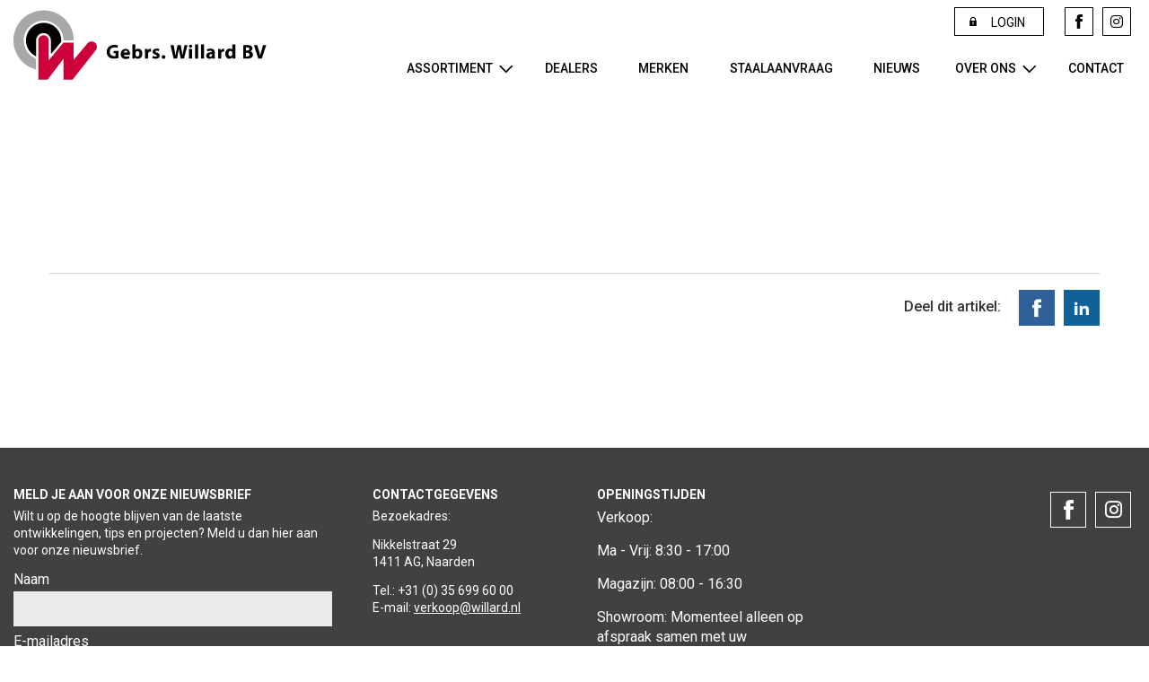

--- FILE ---
content_type: text/html; charset=UTF-8
request_url: https://willard.nl/dealerlogin/
body_size: 7440
content:
<!doctype html>
<html lang="nl-NL" class="no-js">
	<head>
		<meta charset="UTF-8">
		<title> &raquo; Dealerlogin — Welkom Willard</title>
		<meta name="description" content="">
		<meta name="viewport" content="width=device-width, initial-scale=1, minimum-scale=1, minimal-ui">

		<meta name="apple-mobile-web-app-title" content="Willard">
		<meta name="SKYPE_TOOLBAR" content="SKYPE_TOOLBAR_PARSER_COMPATIBLE">

		<meta name="msapplication-TileImage" content="https://willard.nl/html/apple-touch-icon-precomposed.png">
		<meta name="msapplication-TileColor" content="#ffffff">

		<!--- Twitter Card with Large Image -->
		<meta name="twitter:card" content="summary_large_image">
		<meta name="twitter:site" content="@">
		<meta name="twitter:title" content=" &raquo; Dealerlogin — Willard">
		<meta name="twitter:description" content="">
		<meta name="twitter:image" content="https://willard.nl/assets/images/twitter.png">

		<!--- Facebook -->
		<meta property="og:site_name" content="Willard">
		<meta property="og:type" content="website">
		<meta property="og:url" content="https://willard.nl/dealerlogin/">
		<meta property="og:title" content=" &raquo; Dealerlogin — Welkom Willard">
		<meta property="og:description" content="">
				<meta property="og:image" content="https://willard.nl/html/assets/images/facebook.png">

		<link href="/html/apple-touch-icon-precomposed.png" rel="image_src">
		<link href="/html/apple-touch-icon-precomposed.png" rel="apple-touch-icon-precomposed">
		<link rel="pingback" href="https://willard.nl/xmlrpc.php">

		<link rel="icon" id="favicon" type="image/png" href="https://willard.nl/html/assets/images/favicon.png" />
		<link href="https://willard.nl/html/css/main.css" rel="stylesheet">

		<link rel="stylesheet" href="https://cdnjs.cloudflare.com/ajax/libs/font-awesome/6.2.1/css/all.min.css" integrity="sha512-MV7K8+y+gLIBoVD59lQIYicR65iaqukzvf/nwasF0nqhPay5w/9lJmVM2hMDcnK1OnMGCdVK+iQrJ7lzPJQd1w==" crossorigin="anonymous" referrerpolicy="no-referrer" />
		<script>document.documentElement.className="js"</script>
		<meta name='robots' content='max-image-preview:large' />
	<style>img:is([sizes="auto" i], [sizes^="auto," i]) { contain-intrinsic-size: 3000px 1500px }</style>
	<script type="text/javascript">
/* <![CDATA[ */
window._wpemojiSettings = {"baseUrl":"https:\/\/s.w.org\/images\/core\/emoji\/16.0.1\/72x72\/","ext":".png","svgUrl":"https:\/\/s.w.org\/images\/core\/emoji\/16.0.1\/svg\/","svgExt":".svg","source":{"concatemoji":"https:\/\/willard.nl\/wp-includes\/js\/wp-emoji-release.min.js?ver=6.8.3"}};
/*! This file is auto-generated */
!function(s,n){var o,i,e;function c(e){try{var t={supportTests:e,timestamp:(new Date).valueOf()};sessionStorage.setItem(o,JSON.stringify(t))}catch(e){}}function p(e,t,n){e.clearRect(0,0,e.canvas.width,e.canvas.height),e.fillText(t,0,0);var t=new Uint32Array(e.getImageData(0,0,e.canvas.width,e.canvas.height).data),a=(e.clearRect(0,0,e.canvas.width,e.canvas.height),e.fillText(n,0,0),new Uint32Array(e.getImageData(0,0,e.canvas.width,e.canvas.height).data));return t.every(function(e,t){return e===a[t]})}function u(e,t){e.clearRect(0,0,e.canvas.width,e.canvas.height),e.fillText(t,0,0);for(var n=e.getImageData(16,16,1,1),a=0;a<n.data.length;a++)if(0!==n.data[a])return!1;return!0}function f(e,t,n,a){switch(t){case"flag":return n(e,"\ud83c\udff3\ufe0f\u200d\u26a7\ufe0f","\ud83c\udff3\ufe0f\u200b\u26a7\ufe0f")?!1:!n(e,"\ud83c\udde8\ud83c\uddf6","\ud83c\udde8\u200b\ud83c\uddf6")&&!n(e,"\ud83c\udff4\udb40\udc67\udb40\udc62\udb40\udc65\udb40\udc6e\udb40\udc67\udb40\udc7f","\ud83c\udff4\u200b\udb40\udc67\u200b\udb40\udc62\u200b\udb40\udc65\u200b\udb40\udc6e\u200b\udb40\udc67\u200b\udb40\udc7f");case"emoji":return!a(e,"\ud83e\udedf")}return!1}function g(e,t,n,a){var r="undefined"!=typeof WorkerGlobalScope&&self instanceof WorkerGlobalScope?new OffscreenCanvas(300,150):s.createElement("canvas"),o=r.getContext("2d",{willReadFrequently:!0}),i=(o.textBaseline="top",o.font="600 32px Arial",{});return e.forEach(function(e){i[e]=t(o,e,n,a)}),i}function t(e){var t=s.createElement("script");t.src=e,t.defer=!0,s.head.appendChild(t)}"undefined"!=typeof Promise&&(o="wpEmojiSettingsSupports",i=["flag","emoji"],n.supports={everything:!0,everythingExceptFlag:!0},e=new Promise(function(e){s.addEventListener("DOMContentLoaded",e,{once:!0})}),new Promise(function(t){var n=function(){try{var e=JSON.parse(sessionStorage.getItem(o));if("object"==typeof e&&"number"==typeof e.timestamp&&(new Date).valueOf()<e.timestamp+604800&&"object"==typeof e.supportTests)return e.supportTests}catch(e){}return null}();if(!n){if("undefined"!=typeof Worker&&"undefined"!=typeof OffscreenCanvas&&"undefined"!=typeof URL&&URL.createObjectURL&&"undefined"!=typeof Blob)try{var e="postMessage("+g.toString()+"("+[JSON.stringify(i),f.toString(),p.toString(),u.toString()].join(",")+"));",a=new Blob([e],{type:"text/javascript"}),r=new Worker(URL.createObjectURL(a),{name:"wpTestEmojiSupports"});return void(r.onmessage=function(e){c(n=e.data),r.terminate(),t(n)})}catch(e){}c(n=g(i,f,p,u))}t(n)}).then(function(e){for(var t in e)n.supports[t]=e[t],n.supports.everything=n.supports.everything&&n.supports[t],"flag"!==t&&(n.supports.everythingExceptFlag=n.supports.everythingExceptFlag&&n.supports[t]);n.supports.everythingExceptFlag=n.supports.everythingExceptFlag&&!n.supports.flag,n.DOMReady=!1,n.readyCallback=function(){n.DOMReady=!0}}).then(function(){return e}).then(function(){var e;n.supports.everything||(n.readyCallback(),(e=n.source||{}).concatemoji?t(e.concatemoji):e.wpemoji&&e.twemoji&&(t(e.twemoji),t(e.wpemoji)))}))}((window,document),window._wpemojiSettings);
/* ]]> */
</script>
<style id='wp-emoji-styles-inline-css' type='text/css'>

	img.wp-smiley, img.emoji {
		display: inline !important;
		border: none !important;
		box-shadow: none !important;
		height: 1em !important;
		width: 1em !important;
		margin: 0 0.07em !important;
		vertical-align: -0.1em !important;
		background: none !important;
		padding: 0 !important;
	}
</style>
<link rel='stylesheet' id='wp-block-library-css' href='https://willard.nl/wp-includes/css/dist/block-library/style.min.css?ver=6.8.3' type='text/css' media='all' />
<style id='classic-theme-styles-inline-css' type='text/css'>
/*! This file is auto-generated */
.wp-block-button__link{color:#fff;background-color:#32373c;border-radius:9999px;box-shadow:none;text-decoration:none;padding:calc(.667em + 2px) calc(1.333em + 2px);font-size:1.125em}.wp-block-file__button{background:#32373c;color:#fff;text-decoration:none}
</style>
<style id='global-styles-inline-css' type='text/css'>
:root{--wp--preset--aspect-ratio--square: 1;--wp--preset--aspect-ratio--4-3: 4/3;--wp--preset--aspect-ratio--3-4: 3/4;--wp--preset--aspect-ratio--3-2: 3/2;--wp--preset--aspect-ratio--2-3: 2/3;--wp--preset--aspect-ratio--16-9: 16/9;--wp--preset--aspect-ratio--9-16: 9/16;--wp--preset--color--black: #000000;--wp--preset--color--cyan-bluish-gray: #abb8c3;--wp--preset--color--white: #ffffff;--wp--preset--color--pale-pink: #f78da7;--wp--preset--color--vivid-red: #cf2e2e;--wp--preset--color--luminous-vivid-orange: #ff6900;--wp--preset--color--luminous-vivid-amber: #fcb900;--wp--preset--color--light-green-cyan: #7bdcb5;--wp--preset--color--vivid-green-cyan: #00d084;--wp--preset--color--pale-cyan-blue: #8ed1fc;--wp--preset--color--vivid-cyan-blue: #0693e3;--wp--preset--color--vivid-purple: #9b51e0;--wp--preset--gradient--vivid-cyan-blue-to-vivid-purple: linear-gradient(135deg,rgba(6,147,227,1) 0%,rgb(155,81,224) 100%);--wp--preset--gradient--light-green-cyan-to-vivid-green-cyan: linear-gradient(135deg,rgb(122,220,180) 0%,rgb(0,208,130) 100%);--wp--preset--gradient--luminous-vivid-amber-to-luminous-vivid-orange: linear-gradient(135deg,rgba(252,185,0,1) 0%,rgba(255,105,0,1) 100%);--wp--preset--gradient--luminous-vivid-orange-to-vivid-red: linear-gradient(135deg,rgba(255,105,0,1) 0%,rgb(207,46,46) 100%);--wp--preset--gradient--very-light-gray-to-cyan-bluish-gray: linear-gradient(135deg,rgb(238,238,238) 0%,rgb(169,184,195) 100%);--wp--preset--gradient--cool-to-warm-spectrum: linear-gradient(135deg,rgb(74,234,220) 0%,rgb(151,120,209) 20%,rgb(207,42,186) 40%,rgb(238,44,130) 60%,rgb(251,105,98) 80%,rgb(254,248,76) 100%);--wp--preset--gradient--blush-light-purple: linear-gradient(135deg,rgb(255,206,236) 0%,rgb(152,150,240) 100%);--wp--preset--gradient--blush-bordeaux: linear-gradient(135deg,rgb(254,205,165) 0%,rgb(254,45,45) 50%,rgb(107,0,62) 100%);--wp--preset--gradient--luminous-dusk: linear-gradient(135deg,rgb(255,203,112) 0%,rgb(199,81,192) 50%,rgb(65,88,208) 100%);--wp--preset--gradient--pale-ocean: linear-gradient(135deg,rgb(255,245,203) 0%,rgb(182,227,212) 50%,rgb(51,167,181) 100%);--wp--preset--gradient--electric-grass: linear-gradient(135deg,rgb(202,248,128) 0%,rgb(113,206,126) 100%);--wp--preset--gradient--midnight: linear-gradient(135deg,rgb(2,3,129) 0%,rgb(40,116,252) 100%);--wp--preset--font-size--small: 13px;--wp--preset--font-size--medium: 20px;--wp--preset--font-size--large: 36px;--wp--preset--font-size--x-large: 42px;--wp--preset--spacing--20: 0.44rem;--wp--preset--spacing--30: 0.67rem;--wp--preset--spacing--40: 1rem;--wp--preset--spacing--50: 1.5rem;--wp--preset--spacing--60: 2.25rem;--wp--preset--spacing--70: 3.38rem;--wp--preset--spacing--80: 5.06rem;--wp--preset--shadow--natural: 6px 6px 9px rgba(0, 0, 0, 0.2);--wp--preset--shadow--deep: 12px 12px 50px rgba(0, 0, 0, 0.4);--wp--preset--shadow--sharp: 6px 6px 0px rgba(0, 0, 0, 0.2);--wp--preset--shadow--outlined: 6px 6px 0px -3px rgba(255, 255, 255, 1), 6px 6px rgba(0, 0, 0, 1);--wp--preset--shadow--crisp: 6px 6px 0px rgba(0, 0, 0, 1);}:where(.is-layout-flex){gap: 0.5em;}:where(.is-layout-grid){gap: 0.5em;}body .is-layout-flex{display: flex;}.is-layout-flex{flex-wrap: wrap;align-items: center;}.is-layout-flex > :is(*, div){margin: 0;}body .is-layout-grid{display: grid;}.is-layout-grid > :is(*, div){margin: 0;}:where(.wp-block-columns.is-layout-flex){gap: 2em;}:where(.wp-block-columns.is-layout-grid){gap: 2em;}:where(.wp-block-post-template.is-layout-flex){gap: 1.25em;}:where(.wp-block-post-template.is-layout-grid){gap: 1.25em;}.has-black-color{color: var(--wp--preset--color--black) !important;}.has-cyan-bluish-gray-color{color: var(--wp--preset--color--cyan-bluish-gray) !important;}.has-white-color{color: var(--wp--preset--color--white) !important;}.has-pale-pink-color{color: var(--wp--preset--color--pale-pink) !important;}.has-vivid-red-color{color: var(--wp--preset--color--vivid-red) !important;}.has-luminous-vivid-orange-color{color: var(--wp--preset--color--luminous-vivid-orange) !important;}.has-luminous-vivid-amber-color{color: var(--wp--preset--color--luminous-vivid-amber) !important;}.has-light-green-cyan-color{color: var(--wp--preset--color--light-green-cyan) !important;}.has-vivid-green-cyan-color{color: var(--wp--preset--color--vivid-green-cyan) !important;}.has-pale-cyan-blue-color{color: var(--wp--preset--color--pale-cyan-blue) !important;}.has-vivid-cyan-blue-color{color: var(--wp--preset--color--vivid-cyan-blue) !important;}.has-vivid-purple-color{color: var(--wp--preset--color--vivid-purple) !important;}.has-black-background-color{background-color: var(--wp--preset--color--black) !important;}.has-cyan-bluish-gray-background-color{background-color: var(--wp--preset--color--cyan-bluish-gray) !important;}.has-white-background-color{background-color: var(--wp--preset--color--white) !important;}.has-pale-pink-background-color{background-color: var(--wp--preset--color--pale-pink) !important;}.has-vivid-red-background-color{background-color: var(--wp--preset--color--vivid-red) !important;}.has-luminous-vivid-orange-background-color{background-color: var(--wp--preset--color--luminous-vivid-orange) !important;}.has-luminous-vivid-amber-background-color{background-color: var(--wp--preset--color--luminous-vivid-amber) !important;}.has-light-green-cyan-background-color{background-color: var(--wp--preset--color--light-green-cyan) !important;}.has-vivid-green-cyan-background-color{background-color: var(--wp--preset--color--vivid-green-cyan) !important;}.has-pale-cyan-blue-background-color{background-color: var(--wp--preset--color--pale-cyan-blue) !important;}.has-vivid-cyan-blue-background-color{background-color: var(--wp--preset--color--vivid-cyan-blue) !important;}.has-vivid-purple-background-color{background-color: var(--wp--preset--color--vivid-purple) !important;}.has-black-border-color{border-color: var(--wp--preset--color--black) !important;}.has-cyan-bluish-gray-border-color{border-color: var(--wp--preset--color--cyan-bluish-gray) !important;}.has-white-border-color{border-color: var(--wp--preset--color--white) !important;}.has-pale-pink-border-color{border-color: var(--wp--preset--color--pale-pink) !important;}.has-vivid-red-border-color{border-color: var(--wp--preset--color--vivid-red) !important;}.has-luminous-vivid-orange-border-color{border-color: var(--wp--preset--color--luminous-vivid-orange) !important;}.has-luminous-vivid-amber-border-color{border-color: var(--wp--preset--color--luminous-vivid-amber) !important;}.has-light-green-cyan-border-color{border-color: var(--wp--preset--color--light-green-cyan) !important;}.has-vivid-green-cyan-border-color{border-color: var(--wp--preset--color--vivid-green-cyan) !important;}.has-pale-cyan-blue-border-color{border-color: var(--wp--preset--color--pale-cyan-blue) !important;}.has-vivid-cyan-blue-border-color{border-color: var(--wp--preset--color--vivid-cyan-blue) !important;}.has-vivid-purple-border-color{border-color: var(--wp--preset--color--vivid-purple) !important;}.has-vivid-cyan-blue-to-vivid-purple-gradient-background{background: var(--wp--preset--gradient--vivid-cyan-blue-to-vivid-purple) !important;}.has-light-green-cyan-to-vivid-green-cyan-gradient-background{background: var(--wp--preset--gradient--light-green-cyan-to-vivid-green-cyan) !important;}.has-luminous-vivid-amber-to-luminous-vivid-orange-gradient-background{background: var(--wp--preset--gradient--luminous-vivid-amber-to-luminous-vivid-orange) !important;}.has-luminous-vivid-orange-to-vivid-red-gradient-background{background: var(--wp--preset--gradient--luminous-vivid-orange-to-vivid-red) !important;}.has-very-light-gray-to-cyan-bluish-gray-gradient-background{background: var(--wp--preset--gradient--very-light-gray-to-cyan-bluish-gray) !important;}.has-cool-to-warm-spectrum-gradient-background{background: var(--wp--preset--gradient--cool-to-warm-spectrum) !important;}.has-blush-light-purple-gradient-background{background: var(--wp--preset--gradient--blush-light-purple) !important;}.has-blush-bordeaux-gradient-background{background: var(--wp--preset--gradient--blush-bordeaux) !important;}.has-luminous-dusk-gradient-background{background: var(--wp--preset--gradient--luminous-dusk) !important;}.has-pale-ocean-gradient-background{background: var(--wp--preset--gradient--pale-ocean) !important;}.has-electric-grass-gradient-background{background: var(--wp--preset--gradient--electric-grass) !important;}.has-midnight-gradient-background{background: var(--wp--preset--gradient--midnight) !important;}.has-small-font-size{font-size: var(--wp--preset--font-size--small) !important;}.has-medium-font-size{font-size: var(--wp--preset--font-size--medium) !important;}.has-large-font-size{font-size: var(--wp--preset--font-size--large) !important;}.has-x-large-font-size{font-size: var(--wp--preset--font-size--x-large) !important;}
:where(.wp-block-post-template.is-layout-flex){gap: 1.25em;}:where(.wp-block-post-template.is-layout-grid){gap: 1.25em;}
:where(.wp-block-columns.is-layout-flex){gap: 2em;}:where(.wp-block-columns.is-layout-grid){gap: 2em;}
:root :where(.wp-block-pullquote){font-size: 1.5em;line-height: 1.6;}
</style>
<link rel='stylesheet' id='yith-infs-style-css' href='https://willard.nl/wp-content/plugins/yith-infinite-scrolling/assets/css/frontend.css?ver=2.3.1' type='text/css' media='all' />
<script type="text/javascript" src="https://willard.nl/wp-includes/js/jquery/jquery.min.js?ver=3.7.1" id="jquery-core-js"></script>
<script type="text/javascript" src="https://willard.nl/wp-includes/js/jquery/jquery-migrate.min.js?ver=3.4.1" id="jquery-migrate-js"></script>
<link rel="https://api.w.org/" href="https://willard.nl/wp-json/" /><link rel="alternate" title="JSON" type="application/json" href="https://willard.nl/wp-json/wp/v2/pages/711" /><link rel="EditURI" type="application/rsd+xml" title="RSD" href="https://willard.nl/xmlrpc.php?rsd" />
<link rel="canonical" href="https://willard.nl/dealerlogin/" />
<link rel='shortlink' href='https://willard.nl/?p=711' />
<link rel="alternate" title="oEmbed (JSON)" type="application/json+oembed" href="https://willard.nl/wp-json/oembed/1.0/embed?url=https%3A%2F%2Fwillard.nl%2Fdealerlogin%2F" />
<link rel="alternate" title="oEmbed (XML)" type="text/xml+oembed" href="https://willard.nl/wp-json/oembed/1.0/embed?url=https%3A%2F%2Fwillard.nl%2Fdealerlogin%2F&#038;format=xml" />
		<style type="text/css" id="wp-custom-css">
			h1.hero-heading, h3.full-width-quote
{
	color:#fff;text-shadow:4px 3px 0 rgba(0,0,0,.7)
}		</style>
				
<style>
.footer-social-instagram:before,.menu-social-instagram:before{font-size:22px;content:"\f16d"; font-family: "Font Awesome 6 Brands";}
.share-instagram{background-color:#2f6097;color:#fff;text-decoration:none}
.share-instagram:before{display:block;text-indent:0;position:absolute;top:50%;left:50%;-webkit-transform:translate(-50%,-50%);-ms-transform:translate(-50%,-50%);transform:translate(-50%,-50%)}
.share-instagram:active,.share-instagram:focus,.share-instagram:hover{background-color:#3b79be}
.share-instagram:before{font-size:20px;content:"\f16d";font-family: "Font Awesome 6 Brands";}
	
@media screen and (min-width: 64em) {
.menu-social-instagram:before{font-size:16px}
	}
	
@media screen and (max-width: 64em) {
.menu-wrapper {max-width: 360px !important;	}
	}
</style>
	</head>
	<body>

		<!-- Page -->
		<div class="page">			<? //php get_template_part('template-parts/section', 'section_hero_section_full_width'); ?>

			<!-- Section -->
		    <section class="section section-content">
		        <div class="section-inner">

		        	<div class="content-wrapper">

			        	<div class="content-inner-wrapper group">

	    				
							<div class="main-content" style="width:100%; max-width:100%;">
			                
											    		
				    					                    <h2 class="page-heading">Dealerlogin</h2>

		                    <div class="article-text2">
		                    	<p><script type="text/javascript">
  function resizeCrossDomainIframe(id, other_domain) {
    var iframe = document.getElementById(id);
    window.addEventListener('message', function(event) {
      if (event.origin !== other_domain) return; // only accept messages from the specified domain
      if (isNaN(event.data)) return; // only accept something which can be parsed as a number
      var height = parseInt(event.data) + 32; // add some extra height to avoid scrollbar
      iframe.height = height + "px";
    }, false);
  }
</script></p>
<p><iframe id=dealerframe src="http://login.willard.nl/willard/62_Login?embed=1" width=100% onload="resizeCrossDomainIframe('dealerframe', 'http://login.willard.nl');" scrolling=no style="margin-top: 50px"></iframe></p>
		                    			                    </div>

								<div class="divider"></div>
			                    							<div class="article-share group">
		                        <div class="article-share-wrapper">
		                            <span class="article-share-text">Deel dit artikel:</span>
		                            <ul class="share-list list">
		                                <li class="share-item"><a href="https://www.facebook.com/sharer/sharer.php?u=https%3A%2F%2Fwillard.nl%2Fdealerlogin%2F" target="_blank" class="share-social-link share-facebook icon-link" title="Deel via Facebook">Facebook</a>
		                                		                                <li class="share-item"><a href="https://www.linkedin.com/shareArticle?mini=true&url=https%3A%2F%2Fwillard.nl%2Fdealerlogin%2F&title=Dealerlogin&summary=&source=https%3A%2F%2Fwillard.nl" target="_blank" class="share-social-link share-linkedin icon-link" title="Deel via LinkedIn">LinkedIn</a>
		                            </ul>
		                        </div>
		                    </div>
			                
			                </div>
			                
					    
						</div>

					</div>
						
				</div>
			</section>
			<!-- /Section -->
			<div id="menu" class="menu group">
						<div class="menu-container">
				<div class="menu-nav">
				    <span class="accessibility">Menu</span>
				    <a href="/" class="logo-link"><img alt="Willard" src="https://willard.nl/html/assets/images/logo-willard.svg" class="menu-logo"></a>
				    <button class="menu-nav-button icon-link">Menu</button>
			    </div>
			    <div class="menu-wrapper">

			        <ul class="menu-sub-list list">
			            <li class="menu-sub-item"><a class="menu-sub-link menu-social-link menu-social-login icon-link" href="http://login.willard.nl/willard/62_Login" target="_blank">Login</a><!--</li>-->
			            			            </li><!--li class="menu-sub-item"><a title="Ga naar LinkedIn" class="menu-sub-link menu-social-link menu-social-linkedin icon-link" href="https://www.linkedin.com/company/gebrs--willard/" target=_blank>LinkedIn</a>
			            </li><li class="menu-sub-item"><a title="Ga naar Pinterest" class="menu-sub-link menu-social-link menu-social-pinterest icon-link" href="https://www.pinterest.com/gebrswillard/" target=_blank>Pinterest</a>
			        </li--><li class="menu-sub-item"><a title="Ga naar Facebook" class="menu-sub-link menu-social-link menu-social-facebook icon-link" href="https://www.facebook.com/Gebrs.Willard/" target=_blank>Facebook</a>
						</li><li class="menu-sub-item"><a title="Ga naar Instagram" class="menu-sub-link menu-social-link menu-social-instagram icon-link" href="https://www.instagram.com/gebrs.willard/" target=_blank>Instagram</a>
			        </li></ul>

			        <ul class="menu-nav-list list">
			            <li class="menu-nav-item acc-container">
			                <a class="menu-nav-more menu-nav-link acc-trigger icon-link" href="/">Assortiment</a>
			                <ul class="submenu-nav-list list acc-content" style="display: none;">
			                									<li class="submenu-nav-item"><a class="submenu-nav-link menu-nav-link" href="/assortiment/?filter=tapijt">Tapijt</a></li>
								<li class="submenu-nav-item"><a class="submenu-nav-link menu-nav-link" href="/assortiment/?filter=gehard hout">Gehard hout</a></li>
								<li class="submenu-nav-item"><a class="submenu-nav-link menu-nav-link" href="/assortiment/?filter=vinyl">Vinyl</a></li>
								<li class="submenu-nav-item"><a class="submenu-nav-link menu-nav-link" href="/assortiment/?filter=vinylstroken">Vinylstroken</a></li>
								<li class="submenu-nav-item"><a class="submenu-nav-link menu-nav-link" href="/assortiment/?filter=laminaat">Laminaat</a></li>
								<li class="submenu-nav-item"><a class="submenu-nav-link menu-nav-link" href="/assortiment/?filter=linoleum">Linoleum</a></li>
								<li class="submenu-nav-item"><a class="submenu-nav-link menu-nav-link" href="/assortiment/?filter=parket">Parket</a></li>
								<li class="submenu-nav-item"><a class="submenu-nav-link menu-nav-link" href="/assortiment/?filter=entreematten">Entreematten</a></li>
								<li class="submenu-nav-item"><a class="submenu-nav-link menu-nav-link" href="/assortiment/?filter=kunstgras">Kunstgras</a></li>
			                </ul>
			            </li>
			            <li class="menu-nav-item"><a class="menu-nav-link" href="https://willard.nl/dealers/">Dealers</a></li>
			            <li class="menu-nav-item"><a class="menu-nav-link" href="https://willard.nl/merken/">Merken</a></li>
			            <li class="menu-nav-item"><a class="menu-nav-link" href="https://willard.nl/staalaanvraag/">Staalaanvraag</a></li>
			            <li class="menu-nav-item"><a class="menu-nav-link" href="https://willard.nl/nieuws/">Nieuws</a></li>
			            <li class="menu-nav-item acc-container">
			                <a class="menu-nav-more menu-nav-link acc-trigger icon-link" href="/">Over ons</a>
			                <ul class="submenu-nav-list list acc-content" style="display: none;">
			                    <li class="submenu-nav-item"><a class="submenu-nav-link menu-nav-link" href="https://willard.nl/wie-zijn-wij/">Wie zijn wij</a></li>
			                    <li class="submenu-nav-item"><a class="submenu-nav-link menu-nav-link" href="https://willard.nl/wat-doen-wij/">Wat doen wij</a></li>
			                    <li class="submenu-nav-item"><a class="submenu-nav-link menu-nav-link" href="https://willard.nl/vacatures/">Vacatures</a></li>
			                    <li class="submenu-nav-item"><a class="submenu-nav-link menu-nav-link" href="https://willard.nl/projecten/">Willard Projecten</a></li>
			                    <li class="submenu-nav-item"><a class="submenu-nav-link menu-nav-link" href="https://willard.nl/acties/">Acties</a></li>
			                </ul>
			            </li>
			            <li class="menu-nav-item"><a class="menu-nav-link" href="https://willard.nl/contact/">Contact</a></li>
			        </ul>
			    </div>
			    <div class="menu-background"></div>
			 </div>
			</div>

		</div>
		<!-- /Page -->

		<!-- Footer -->
		<footer class="footer">
	        <div class="footer-wrapper">
	            <div class="section-inner group">
	            	<div class="footer-signup">
    <h3 class="footer-heading">Meld je aan voor onze nieuwsbrief</h3>
    <p class="footer-text">Wilt u op de hoogte blijven van de laatste ontwikkelingen, tips en projecten? Meld u dan hier aan voor onze nieuwsbrief.</p>

    <script>(function() {
	window.mc4wp = window.mc4wp || {
		listeners: [],
		forms: {
			on: function(evt, cb) {
				window.mc4wp.listeners.push(
					{
						event   : evt,
						callback: cb
					}
				);
			}
		}
	}
})();
</script><!-- Mailchimp for WordPress v4.10.8 - https://wordpress.org/plugins/mailchimp-for-wp/ --><form id="mc4wp-form-1" class="mc4wp-form mc4wp-form-151" method="post" data-id="151" data-name="Aanmelden nieuwsbrief" ><div class="mc4wp-form-fields"><div class="fieldset">
  <label class="label" for="email-name">Naam</label>
  <input type="text" class="text" id="email-name" name="FULLNAME" required>
</div>
<div class="fieldset">
  <label class="label" for="email-address">E-mailadres</label>
  <input type="email" name="EMAIL" class="text" id="email-address" required>
</div>
<button type="submit" class="btn btn-red btn-signup">Verstuur</button></div><label style="display: none !important;">Laat dit veld leeg als je een mens bent: <input type="text" name="_mc4wp_honeypot" value="" tabindex="-1" autocomplete="off" /></label><input type="hidden" name="_mc4wp_timestamp" value="1765762196" /><input type="hidden" name="_mc4wp_form_id" value="151" /><input type="hidden" name="_mc4wp_form_element_id" value="mc4wp-form-1" /><div class="mc4wp-response"></div></form><!-- / Mailchimp for WordPress Plugin -->
</div>	                
	                <div class="footer-details-wrapper group">
	                    <div class="footer-contact">
	                        <h3 class="footer-heading">Contactgegevens</h3>
	                        
	                        <p class="contact-text"><span>Bezoekadres:</span></p>
<address>Nikkelstraat 29<br>
 1411 AG, Naarden</address>
	                        
	                        <p class="contact-text">Tel.: +31 (0) 35 699 60 00<br />E-mail: <a class="footer-link" href="mailto:info@willard.nl">verkoop@willard.nl</a></p>

<!-- wp:paragraph -->
<p></p>
<!-- /wp:paragraph -->	                    </div>
	                    <div class="footer-hours">
	                        <h3 class="footer-heading">Openingstijden</h3>
<p>Verkoop:</p>
<p>Ma - Vrij: 8:30 - 17:00</p>
<p>Magazijn: 08:00 - 16:30</p>
<p>Showroom: Momenteel alleen op afspraak samen met uw woninginrichter</p>

<!-- wp:paragraph -->
<p></p>
<!-- /wp:paragraph -->	                    </div>
	                </div>
	                <div class="footer-social">
	                    <ul class="footer-social-list list">
	                        							<li class="footer-social-item"><a title="Ga naar Facebook" class="footer-social-link footer-social-facebook icon-link" href="https://www.facebook.com/Gebrs.Willard/" target=_blank>Facebook</a>
						</li><li class="footer-social-item"><a title="Ga naar Instagram" class="footer-social-link footer-social-instagram icon-link" href="https://www.instagram.com/gebrs.willard/" target=_blank>Instagram</a>
			        </li>
	                    </ul>
	                </div>
	            </div>
	        </div>
	    </footer>
	    <!-- /Footer -->

		<script src="//ajax.googleapis.com/ajax/libs/jquery/2.1.1/jquery.min.js"></script>
		<script>window.jQuery || document.write('<script src="https://willard.nl/html/js/jquery-2.1.1.min.js"><\/script>')</script>
		<!-- <script src="https://willard.nl/html/js/ga.js"></script> -->
		<script src="https://willard.nl/html/js/polyfill.js"></script>
		<script src="https://willard.nl/wp-content/themes/willard/js/stickyfill.js"></script>
		<script src="https://willard.nl/html/js/main.js"></script>
		<script type="speculationrules">
{"prefetch":[{"source":"document","where":{"and":[{"href_matches":"\/*"},{"not":{"href_matches":["\/wp-*.php","\/wp-admin\/*","\/wp-content\/uploads\/*","\/wp-content\/*","\/wp-content\/plugins\/*","\/wp-content\/themes\/willard\/*","\/*\\?(.+)"]}},{"not":{"selector_matches":"a[rel~=\"nofollow\"]"}},{"not":{"selector_matches":".no-prefetch, .no-prefetch a"}}]},"eagerness":"conservative"}]}
</script>
<script>(function() {function maybePrefixUrlField () {
  const value = this.value.trim()
  if (value !== '' && value.indexOf('http') !== 0) {
    this.value = 'http://' + value
  }
}

const urlFields = document.querySelectorAll('.mc4wp-form input[type="url"]')
for (let j = 0; j < urlFields.length; j++) {
  urlFields[j].addEventListener('blur', maybePrefixUrlField)
}
})();</script><script type="text/javascript" src="https://willard.nl/wp-content/plugins/yith-infinite-scrolling/assets/js/yith.infinitescroll.min.js?ver=2.3.1" id="yith-infinitescroll-js"></script>
<script type="text/javascript" id="yith-infs-js-extra">
/* <![CDATA[ */
var yith_infs = {"navSelector":"nav.navigation","nextSelector":"nav.navigation a.next","itemSelector":"article.post","contentSelector":"#main","loader":"https:\/\/willard.nl\/wp-content\/plugins\/yith-infinite-scrolling\/assets\/images\/loader.gif","shop":""};
/* ]]> */
</script>
<script type="text/javascript" src="https://willard.nl/wp-content/plugins/yith-infinite-scrolling/assets/js/yith-infs.min.js?ver=2.3.1" id="yith-infs-js"></script>
<script type="text/javascript" defer src="https://willard.nl/wp-content/plugins/mailchimp-for-wp/assets/js/forms.js?ver=4.10.8" id="mc4wp-forms-api-js"></script>
		
	</body>
</html>

--- FILE ---
content_type: text/css
request_url: https://willard.nl/html/css/main.css
body_size: 6099
content:
@import url(https://fonts.googleapis.com/css?family=Roboto:400,500,700);@font-face{font-family:'iconfont';src:url(/html/assets/fonts/iconfont.eot?cyes5x);src:url(/html/assets/fonts/iconfont.eot?#iefixcyes5x) format("embedded-opentype"),url(/html/assets/fonts/iconfont.ttf?cyes5x) format("truetype"),url(/html/assets/fonts/iconfont.woff?cyes5x) format("woff"),url(/html/assets/fonts/iconfont.svg?cyes5x#iconfont) format("svg");font-weight:400;font-style:normal}@font-face{font-family:'iconfont';src:url(/assets/fonts/iconfont.eot?cyes5x);src:url(/assets/fonts/iconfont.eot?#iefixcyes5x) format("embedded-opentype"),url(/assets/fonts/iconfont.ttf?cyes5x) format("truetype"),url(/assets/fonts/iconfont.woff?cyes5x) format("woff"),url(/assets/fonts/iconfont.svg?cyes5x#iconfont) format("svg");font-weight:400;font-style:normal}a,abbr,address,article,aside,b,body,canvas,caption,cite,code,dd,del,details,dfn,div,dl,dt,em,fieldset,footer,form,header,hgroup,html,i,iframe,ins,kbd,mark,menu,nav,output,pre,q,ruby,samp,section,small,span,strong,sub,summary,sup,tbody,tfoot,thead,time,tr,var{background-position:center;background-repeat:no-repeat;border:0;border-color:#000;border-style:solid;float:none;font:inherit;margin:0;padding:0;text-align:inherit;vertical-align:baseline;white-space:inherit}audio,blockquote,embed,figcaption,figure,h1,h2,h3,h4,h5,h6,img,label,li,object,ol,p,table,ul,video{background-position:center;background-repeat:no-repeat;border:0;border-color:#000;border-style:solid;float:none;font:inherit;padding:0;text-align:inherit;vertical-align:baseline;white-space:inherit}legend{border:0;border-color:#000;border-style:solid}button,datalist,input,legend,select,td,textarea,th{background-position:center;background-repeat:no-repeat;float:none;font:inherit}button,datalist,input{white-space:inherit}datalist,input,select,td,textarea,th{border:0;border-color:#000;border-style:solid}datalist,input,legend,select{vertical-align:baseline}td,textarea,th{white-space:inherit}legend,td,th{margin:0;padding:0}datalist,input,legend,select,td,textarea{text-align:inherit}body,html{height:100%}button,datalist,html,input,select,textarea{-webkit-font-smoothing:antialiased}html{overflow-y:scroll}body{background:#fff;-moz-text-size-adjust:100%;-ms-text-size-adjust:100%;-webkit-text-size-adjust:100%;word-wrap:break-word;font-size:100%;font-family:'Roboto',sans-serif}table{border-collapse:collapse;border-spacing:0;table-layout:fixed}td,textarea,th{vertical-align:top}th{font-weight:700;text-align:left}blockquote,q{quotes:none}blockquote:after,blockquote:before,q:after,q:before{content:none}.default,code,datalist,input,kbd,pre,samp,select,textarea{font-size:1em}code,kbd,pre,samp{font-family:monospace,monospace}.main-content .contact-text span,b,strong{font-weight:700}.special,dfn,em,i,span[lang]{font-style:italic}.block,.fieldset,.group,.paragraph,.wrap,article,aside,audio,canvas,datalist,details,figcaption,figure,footer,header,hgroup,iframe,img,input,label,legend,marquee,menu,nav,object,section,select,svg,textarea,video{display:block}iframe,img,object,video{max-width:100%}img,video{height:auto;width:auto}ol,ul{list-style-position:outside}ol{list-style-type:decimal}ul{list-style-type:disc}sub,sup{font-size:75%;line-height:0;position:relative}sub{bottom:-.25em}sup{top:-.5em}legend{white-space:normal}label{margin:0 0 .25em}.label{margin-bottom:.25em}textarea{min-height:8em;overflow:auto;-moz-resize:vertical;resize:vertical}.label,button,datalist,input,label,legend,select,textarea{line-height:normal}button,datalist,input,select,textarea{-webkit-border-radius:0;border-radius:0;-webkit-box-sizing:border-box;box-sizing:border-box;margin:0}datalist,input,select,textarea{border-width:0;font-weight:400}a,button,input[type=button],input[type=checkbox],input[type=file],input[type=radio],input[type=reset],input[type=submit],label,select{cursor:pointer}button,html input[type=button],input[type=reset],input[type=submit]{-webkit-appearance:button;overflow:visible;vertical-align:top;width:auto}html input[type=button],input[type=reset],input[type=submit]{background-color:transparent;display:inline-block;font-weight:700}button[disabled],input[disabled]{cursor:default}button::-moz-focus-inner,input::-moz-focus-inner{border-width:0;padding:0}.full,datalist,fieldset,input,legend,select,table,textarea{width:100%}input[type=email],input[type=number],input[type=password],input[type=tel],input[type=text],input[type=url]{-moz-appearance:none;-webkit-appearance:none}input[type=checkbox],input[type=radio]{background-color:transparent;border-width:0;-webkit-box-shadow:none;box-shadow:none;float:left;margin:.075em .5em 0 0;padding:0;width:auto}input[type=checkbox]:focus,input[type=radio]:focus{background-color:transparent}input[type=checkbox]+label,input[type=radio]+label{float:left;margin-bottom:0}input[type=search]{-webkit-appearance:textfield}input[type=search]::-webkit-search-decoration{display:none}select{overflow:hidden;text-overflow:ellipsis;white-space:nowrap}:active,:focus{-webkit-transition:none;transition:none}:focus{outline:none}html,input,select,textarea{color:#333}html{font-family:Arial,sans-serif;font-style:normal;font-weight:400;line-height:1.375;letter-spacing:normal}body:after{content:"0em";display:block;height:0;position:absolute;overflow:hidden;width:0}h1,h2,h3,h4,h5,h6{font-weight:700;margin:0 0 .46875em}h1{font-size:4em;line-height:1}h2,h3,h4,h5,h6{font-size:2em;line-height:1.1}h3,h4,h5,h6{font-size:1.5em}h4,h5,h6{font-size:1.25em}h5,h6{font-size:1.1em}h6{font-size:1em}blockquote:first-child,h2+h3,h2+ol,h2+p,h2+ul,h2:first-child,h3+ol,h3+p,h3+ul,h3:first-child,img:first-child,legend+p,p:first-child{margin-top:0}audio,blockquote,embed,figcaption,figure,img,object,ol,p,table,ul,video{margin:.9375em 0 0}.paragraph,h3{margin-top:.9375em}.paragraph,audio,blockquote,embed,figcaption,figure,img,object,ol,p,table,ul,video{margin-bottom:.9375em}ol,ul{padding-left:1.875em}li{margin:.46875em 0}.trans,a,a:after,a:before,button,input,label,select,textarea{-webkit-tap-highlight-color:transparent;-webkit-transition:all .1s ease-in-out;transition:all .1s ease-in-out}a,a:after,a:before{-webkit-transition:background-color .1s ease-in-out;transition:background-color .1s ease-in-out}datalist,input,select,textarea{padding:.46875em .9375em}input,select,textarea{background-color:#eaeaea}input:active,input:focus,select:active,select:focus,textarea:active,textarea:focus{background-color:#ccc}.list{list-style:none;list-style-image:none;padding-left:0}.accessibility,.js .js-accessibility{clip:rect(1px,1px,1px,1px);height:1px;overflow:hidden;position:absolute;width:1px}.accessibility:active,.accessibility:focus{clip:auto;height:auto;overflow:visible;position:fixed;width:auto}.fieldset:after,.fieldset:before,.group:after,.group:before{content:"";display:table}.fieldset:after,.group:after{clear:both}.icon-link:after,.icon-link:before{font-family:'iconfont'}.align-center{text-align:center}.align-right{text-align:right}.btn-divider{margin:.9375em 0}.divider{background-color:#d3d3d3;width:100%;height:1px;margin:1.40625em 0 0}.page{padding-top:60px}.section{max-width:80em;margin:0 auto 1.40625em}.section-inner{padding:.9375em;-webkit-box-sizing:border-box;box-sizing:border-box}.hero-heading{position:relative;display:block;overflow:visible;font-weight:700;color:#fff;font-size:21px;line-height:1.5;text-transform:uppercase;margin:0 .9375em 0 .23438em}.hero-heading span{-webkit-box-decoration-break:clone;box-decoration-break:clone;padding-bottom:4px;padding-top:4px}.page-heading{font-size:15px}.item-heading,.page-heading,.sidebar-heading{font-weight:700;color:#000}.sidebar-heading{font-size:15px}.item-heading,.sidebar-header{font-size:16px;text-transform:uppercase}.item-text,.sidebar-item-text{font-size:14px}.article-text{font-size:16px;line-height:1.5}.article-text.map{margin-top:20px;min-height:325px;max-width:100%}.article-text img,.article-text p img{margin:1.875em 0}.article-text img.alignleft,.article-text p img.alignleft{margin:1.875em;display:inline-block}.footer-heading{font-size:14px;font-weight:700;text-transform:uppercase}.sidebar-header{background-color:#000;font-weight:500;color:#fff;display:inline-block;padding:.625em .46875em}a{color:#000;text-decoration:underline}a:active,a:focus,a:hover{color:#000;text-shadow:none;text-decoration:none}.btn,button{background-color:#fff;color:#000;font-size:14px;font-weight:400;text-align:center;text-decoration:none;text-transform:uppercase;display:inline-block;border:1px solid #000;padding:.46875em 1.40625em}.btn:active,.btn:focus,.btn:hover,button:active,button:focus,button:hover{background-color:#000;color:#fff}.btn-invert{background-color:transparent;color:#fff;border-color:#fff}.btn-red{background-color:#cd0039;color:#fff;border:none;border-bottom:2px solid #b01832}.btn-red:active,.btn-red:focus,.btn-red:hover{background-color:#cd0039;border-color:#cd0039}.cta-btn{position:relative;font-weight:500;text-transform:uppercase}.cta-btn:active,.cta-btn:focus,.cta-btn:hover{text-decoration:underline}.cta-btn:after{position:absolute;display:block;content:"\e600";font-size:15px;left:100%;margin-left:.23438em;top:0;-webkit-transition:margin-left .2s ease-in-out;transition:margin-left .2s ease-in-out}.cta-btn:active:after,.cta-btn:focus:after,.cta-btn:hover:after{margin-left:.46875em}.block-list{margin:0}.block-item{padding:1.40625em 0 0;margin:0}.contact .block-item{width:100%}.contact .block-fluid .block-image{padding-bottom:100%}.contact .block-content{width:100%;-webkit-box-sizing:border-box;box-sizing:border-box}.block-image-container{width:100%;position:relative;overflow:hidden}.block-image{background-size:cover;width:100%;padding-bottom:69%;position:relative}.block-content{background-color:rgba(255,255,255,.6);position:absolute;padding:.46875em 1.875em .46875em .9375em;margin-right:1.875em;max-width:330px}.block-news:active .item-heading,.block-news:focus .item-heading,.block-news:hover .item-heading{text-decoration:underline}.block-content.block-left{left:0;bottom:0}.block-content.block-right{left:auto;right:0;bottom:0;margin-right:0}.item-category{padding:.23438em .625em;position:absolute;bottom:100%;left:0}.item-category,.slider-title{background-color:#000;color:#fff;font-size:14px;font-weight:500;display:inline-block;margin-bottom:-.9375em;text-transform:uppercase}.item-text{display:none;min-height:2.7546em}.block-item-full-width{width:100%}.block-item-full-width .block-image{padding-bottom:69%}.block-item-full-width .block-content{padding:.46875em .9375em}.section-full-width{max-width:80em}.full-width-container{position:relative;overflow:hidden;max-width:80em;margin:0}.full-width-image{background-size:cover;width:100%;padding-bottom:80%;position:relative}.full-width-outer{position:absolute;display:block;width:100%;height:100%}.full-width-inner{position:absolute;top:60%;left:50%;-webkit-transform:translate(-50%,-50%);-ms-transform:translate(-50%,-50%);transform:translate(-50%,-50%);width:100%;max-width:80em}.stroked{-webkit-text-stroke:1px #000;color:#fff;text-shadow:4px 3px 0 rgba(0,0,0,.7)}.full-width-quote{font-size:20px;font-weight:700;color:#fff;text-transform:uppercase;padding:0 .9375em .9375em}.section-hero .full-width-image{padding-bottom:60%}.section-hero .full-width-inner{top:90%}.section-hero .full-width-container,.section-hero.section-full-width{max-width:105em}.section-hero-brand .full-width-image{background-size:50%;background-color:#f1f1f1}.box-list{margin:0 -.46875em}.box-item{float:left;position:relative;width:50%;padding-bottom:40%;margin:0 0 1.40625em;z-index:1;-webkit-box-sizing:border-box;box-sizing:border-box;border:.46875em solid #fff}.box-item.static{height:392px;overflow:hidden;padding-bottom:0}.box-brand{background-color:#fff}.box-wrapper{position:absolute;top:0;left:0;width:100%;height:100%;overflow:hidden;border:1px solid #d3d3d3}.box-item.static .box-wrapper{max-height:253px;max-width:300px}.box-wrapper-static-content{position:relative;margin-top:273px}.box-brand-item{padding-bottom:100%}.box-item-image{position:absolute;max-width:90%;left:50%;top:50%;-webkit-transform:translate(-50%,-50%);-ms-transform:translate(-50%,-50%);transform:translate(-50%,-50%);margin:0}.box-link{position:absolute;top:100%;right:-2px;-webkit-transform:translateY(-50%);-ms-transform:translateY(-50%);transform:translateY(-50%)}.fieldset{margin:.46875em 0;overflow:hidden}.label,.text{font-family:'Roboto',sans-serif}.text{padding-top:.625em;padding-bottom:.625em}.label{display:block;width:100%;margin-right:.9375em}.error .label{color:#c00}.error .select,.error .text,.error .textarea{border:1px #c00 solid}.text:focus+.label{display:none}.menu{position:fixed;left:0;top:0;height:60px;max-height:100%;width:100%;overflow:hidden;-webkit-transition:height 0s .4s ease-in-out;transition:height 0s .4s ease-in-out;z-index:2}.menu-active .menu{-webkit-transition:height 0s ease-in-out;transition:height 0s ease-in-out;height:100%}.menu-nav{margin:0;padding:.46875em .9375em;-webkit-box-sizing:border-box;box-sizing:border-box;background-color:#fff;z-index:10;position:relative}.menu-active .menu-nav{max-height:100%}.menu-logo{width:150px;margin:0}.logo-link{display:inline-block;position:relative}.menu-nav-button{background-color:transparent;font-size:18px;position:absolute;right:0;top:0;height:100%;width:60px;text-indent:-9999em;text-transform:uppercase;border:none}.menu-nav-button:active,.menu-nav-button:focus,.menu-nav-button:hover{background-color:transparent}.menu-nav-button:after,.menu-nav-button:before{display:block;position:absolute;text-indent:0;top:50%;width:100%;height:100%;-webkit-transform:translateY(-50%);-ms-transform:translateY(-50%);transform:translateY(-50%);color:#000;line-height:60px}.menu-nav-button:before{font-family:'Roboto',sans-serif;font-weight:500;text-align:right;font-size:14px;content:'MENU';right:100%}.menu-nav-button:after{content:"\e604";right:0;font-size:28px}.menu-nav-button:active:after,.menu-nav-button:focus:after,.menu-nav-button:hover:after{background-color:#fff}.menu-active .menu-nav-button:before{content:'SLUIT'}.menu-active .menu-nav-button:after{content:"\e603"}.menu-background,.menu-wrapper{top:60px;width:100%;background-color:#000}.menu-wrapper{margin:0;left:auto;height:100%;max-width:340px;overflow:auto;position:absolute;right:-340px;-webkit-transition:right .2s ease-in-out;transition:right .2s ease-in-out;z-index:11}.menu-active .menu-wrapper{right:0}.menu-background{position:fixed;right:0;bottom:0;opacity:0;visibility:hidden;-webkit-transition:opacity .4s ease-in-out,visibility .4s .4s ease-in-out;transition:opacity .4s ease-in-out,visibility .4s .4s ease-in-out;z-index:10}.menu-active .menu-background{-webkit-transition:opacity .4s ease-in-out,visibility .4s ease-in-out;transition:opacity .4s ease-in-out,visibility .4s ease-in-out;opacity:.7;visibility:visible}.menu-nav-item{position:relative;margin:0;text-align:left}.menu-nav-link{font-family:'Roboto';font-weight:500;text-transform:uppercase;font-size:18px;text-decoration:none;color:#fff;display:block;padding:.9375em}.menu-nav-link-active,.menu-nav-link:active,.menu-nav-link:focus,.menu-nav-link:hover{background-color:#fff;color:#000;text-decoration:none}.menu-sub-list{text-align:left;margin:.9375em}.menu-sub-item{display:inline-block;margin:.23438em .3125em 0}.menu-social-link{display:inline-block;width:40px;height:40px;padding:.46875em;-webkit-box-sizing:border-box;box-sizing:border-box;text-indent:-9999em;overflow:hidden;position:relative;font-size:24px;border:1px solid #fff;text-decoration:none}.menu-social-link:before{text-indent:0;position:absolute;top:50%;left:50%;color:#fff;-webkit-transform:translate(-50%,-50%);-ms-transform:translate(-50%,-50%);transform:translate(-50%,-50%)}.footer-social-facebook:before,.menu-social-facebook:before{font-size:22px;content:"\e602"}.footer-social-linkedin:before,.menu-social-linkedin:before{font-size:20px;content:"\e607"}.footer-social-pinterest:before,.menu-social-pinterest:before{content:"\e605"}.menu-social-link:active,.menu-social-link:focus,.menu-social-link:hover{background-color:#fff}.menu-social-link.menu-social-login:active,.menu-social-link.menu-social-login:focus,.menu-social-link.menu-social-login:hover,.menu-social-link:active:before,.menu-social-link:focus:before,.menu-social-link:hover:before{color:#000}.menu-social-link.menu-social-login{font-size:14px;line-height:26px;text-indent:0;width:100px;color:#fff;text-transform:uppercase;text-align:right;padding-right:1.40625em;margin-right:.9375em}.menu-social-login:before{content:'\e606';left:.9375em;-webkit-transform:translateY(-50%);-ms-transform:translateY(-50%);transform:translateY(-50%)}.menu-nav-more:after{content:"\e600";font-size:20px;-webkit-transform:rotate(90deg);-ms-transform:rotate(90deg);transform:rotate(90deg);text-indent:0;position:absolute;top:14px;right:.9375em;-webkit-transition:-webkit-transform .4s ease-in-out;transition:transform .4s ease-in-out}.acc-active .menu-nav-more:after{-webkit-transform:rotate(270deg);-ms-transform:rotate(270deg);transform:rotate(270deg)}.menu-nav-item.acc-container>.menu-nav-link{padding:.9375em}.submenu-nav-list{margin:0;padding:0}.submenu-nav-item{margin:0}.submenu-nav-link{font-size:14px;text-decoration:none;color:#fff;padding:.9375em .46875em .9375em 1.875em}.submenu-nav-link:active,.submenu-nav-link:focus,.submenu-nav-link:hover{text-decoration:underline}.main-content{padding:1.40625em .9375em 0;background-color:#fff;position:relative;margin-top:-3.75em;-webkit-box-sizing:border-box;box-sizing:border-box}.share-list{text-align:center}.share-item{display:inline-block;margin:.23438em .3125em 0}.article-share{text-align:center}.article-share-text{display:inline-block;padding:.46875em 0;font-size:14px;font-weight:500;text-align:center}.share-social-link{display:inline-block;width:40px;height:40px;padding:.46875em;-webkit-box-sizing:border-box;box-sizing:border-box;text-indent:-9999em;overflow:hidden;position:relative;text-decoration:none}.share-facebook{background-color:#2f6097;color:#fff;text-decoration:none}.share-facebook:before,.share-linkedin:before,.share-twitter:before{display:block;text-indent:0;position:absolute;top:50%;left:50%;-webkit-transform:translate(-50%,-50%);-ms-transform:translate(-50%,-50%);transform:translate(-50%,-50%)}.share-facebook:active,.share-facebook:focus,.share-facebook:hover{background-color:#3b79be}.share-twitter{background-color:#1bc3ef;color:#fff;text-decoration:none}.share-twitter:active,.share-twitter:focus,.share-twitter:hover{background-color:#4bd0f2}.share-linkedin{background-color:#106197;color:#fff;text-decoration:none}.share-linkedin:active,.share-linkedin:focus,.share-linkedin:hover{background-color:#157fc5}.share-facebook:before{font-size:20px;content:"\e602"}.share-twitter:before{font-size:20px;content:"\ea91"}.share-linkedin:before{font-size:18px;content:"\e607"}.share-social-link:active:before,.share-social-link:focus:before,.share-social-link:hover:before{color:#fff}.sidebar-list{margin-top:.9375em}.sidebar-item{margin:0 0 .9375em}.sidebar-item-content,.sidebar-item-image-container{float:left}.sidebar-item-image-wrapper{position:relative;overflow:hidden;margin:0}.sidebar-item-image{background-size:cover;width:100%;padding-bottom:60%;position:relative}.sidebar-item-image-container{width:30%;padding:0 .9375em 0 0;-webkit-box-sizing:border-box;box-sizing:border-box}.sidebar-item-content{width:70%}.brand-slider-wrapper{margin-left:auto;margin-right:auto;max-width:78em;position:relative}.slider-title{position:absolute;top:0;left:0;bottom:auto;z-index:2;padding:.46875em .625em}.brand-slider{overflow:auto;position:relative;max-width:70.3em;margin:0 auto;-webkit-overflow-scrolling:touch}.brand-list{margin:0;-webkit-transition:margin-left .4s ease-in-out 0s;transition:margin-left .4s ease-in-out 0s}.brand-item{display:inline-block;line-height:1;text-align:center;vertical-align:middle}.brand-item-container{height:auto;max-width:none;border:1px solid #ccc;background-position:center center;background-size:60% auto;background-repeat:no-repeat;margin-left:-1px}.brand-item:first-child .brand-item-container,.brand-item:nth-child(4n+1) .brand-item-container{margin-left:0}.brand-next{right:0}.brand-next:after,.brand-prev:after{content:"\e600";left:0;position:absolute;text-indent:0;width:100%}.brand-prev:after{-webkit-transform:rotate(180deg);-ms-transform:rotate(180deg);transform:rotate(180deg)}.brand-prev{left:-.3 .25em}.brand-controls{background-color:#fff;color:#414141;font-family:"iconfont";font-size:1.625em;font-weight:400;height:198px;overflow:hidden;padding:0;position:absolute;text-indent:-99em;top:50%;-webkit-transform:translateY(-50%);-ms-transform:translateY(-50%);transform:translateY(-50%);width:3.25rem;border:none}.brand-item-link{display:block;height:198px;width:100%}.brand-item-image{display:block;margin:auto;max-height:80px;max-width:150px;width:100%;visibility:hidden}.news-content{margin-bottom:2.8125em}.news-content-wrapper{display:table;width:100%}.news-sidebar-content{display:table-header-group}.fixedsticky{position:-webkit-sticky;position:sticky;top:140px}.fixedsticky:after,.fixedsticky:before{content:'';display:table}.sidebar-inner{padding:.9375em}.categories-link{color:#777;font-size:1.125em;text-decoration:none}.categories-link-active,.categories-link:active,.categories-link:focus,.categories-link:hover{color:#000;text-decoration:underline}.lightbox{bottom:0;left:0;position:absolute;right:0;top:0;width:100%;z-index:9999}.lightbox-overlay{background-color:#000;height:100%;left:0;opacity:.7;position:fixed;top:0;width:100%;z-index:9998}.footer{background-color:#414141;color:#fff;margin-top:1.875em;padding:.9375em 0}.footer-wrapper{max-width:80em;margin:0 auto}.contact-text,.footer-text,address{font-size:12px}.contact-text a,.footer-link,.footer-link:active,.footer-link:focus,.footer-link:hover,.footer-text a,address a{color:#fff}.footer-signup{max-width:400px}.email-signup{color:#000}.email-signup .fieldset{position:relative}.email-signup .text{background-color:#fff}.email-signup .label{position:absolute;top:0;bottom:0;line-height:2.5;left:.9375em}.btn-signup{float:right}.footer-contact,.footer-hours{float:left;width:50%;padding:1.875em .46875em 0 0;-webkit-box-sizing:border-box;box-sizing:border-box}.footer-social-list{text-align:center;margin:.9375em 0}.footer-social-item{display:inline-block;text-align:center;margin:.23438em .3125em 0}.footer-social-link{display:inline-block;width:40px;height:40px;padding:.46875em;-webkit-box-sizing:border-box;box-sizing:border-box;text-indent:-9999em;overflow:hidden;position:relative;font-size:24px;border:1px solid #fff;text-decoration:none}.footer-social-link:before{text-indent:0;position:absolute;top:50%;left:50%;color:#fff;-webkit-transform:translate(-50%,-50%);-ms-transform:translate(-50%,-50%);transform:translate(-50%,-50%)}.footer-social-link:active,.footer-social-link:focus,.footer-social-link:hover{background-color:#fff}.footer-social-link:active:before,.footer-social-link:focus:before,.footer-social-link:hover:before{color:#414141}.block-fluid table tbody tr td a,.main-content .contact-text a{color:#000;text-decoration:none}.block-fluid table tbody tr td a:hover,.main-content .contact-text a:hover{text-decoration:underline}@media screen and (min-width:40em){body:after{content:"40em"}.hero-heading{font-size:30px}.block-list{margin:0 -.46875em}.block-item{padding:.9375em .46875em;float:left;width:50%;-webkit-box-sizing:border-box;box-sizing:border-box}.block-item-full-width{width:100%;float:none}.block-item-full-width .block-content{padding:.9375em 1.40625em}.block-item-full-width .block-image{padding-bottom:50%}.contact .block-item{width:50%}.box-item{width:33.33333%;padding-bottom:30%}.brand-wrapper{margin:0}.brand-wrapper .box-list{margin:0 -.9375em}.brand-wrapper .box-item{width:33.3333%}.full-width-image,.section-hero .full-width-image{padding-bottom:40%}.full-width-quote{font-size:30px;max-width:100%;padding:.9375em;margin-bottom:0}.section-hero .full-width-inner{top:90%;bottom:auto;margin:0 .9375em}}@media screen and (min-width:48em){body:after{content:"48em"}.footer-details-wrapper,.footer-signup{float:left;width:50%;padding:.9375em 1.875em 0 0;-webkit-box-sizing:border-box;box-sizing:border-box}.footer-contact,.footer-hours{padding-top:0}.footer-social{padding-top:1.875em}}@media screen and (min-width:64em){body:after{content:"64em"}.page{padding-top:102px}.section{margin:0 auto 2.8125em}.hero-heading{font-size:42px;line-height:1.35;max-width:640px}.page-heading{font-size:26px}.item-heading,.page-heading{margin-bottom:.46875em}.item-heading,.sidebar-header{font-size:20px}.article-text .footer-heading,.item-text{font-size:16px}.sidebar-item-text{font-size:14px}.menu{background-color:#fff;height:127px;border-bottom:1px solid #fff;overflow:visible}.menu-nav{position:relative;background-color:transparent;border:none;padding:.46875em;max-width:80em}.menu-container,.menu-wrapper{max-width:80em;width:100%;margin:0 auto}.menu-wrapper{background-color:transparent;position:relative;top:0;right:0;bottom:0;left:0;overflow:visible}.menu-container{display:-webkit-box;display:-webkit-flex;display:-ms-flexbox;display:flex;-webkit-align-content:center;-ms-flex-line-pack:center;align-content:center}.menu-logo{width:360px;margin-left:.46875em}.menu-nav-button{display:none}.menu-nav-list{background-color:transparent;margin-top:3.75em;margin-right:.9375em;text-align:right;z-index:10;-webkit-box-sizing:border-box;box-sizing:border-box}.menu-nav-item{display:inline-block;padding:0 .46875em 0 0}.menu-nav-item:last-child{padding-right:0}.menu-nav-link{padding:.46875em .9375em;color:#000;font-size:13px}.menu-nav-link:active,.menu-nav-link:focus,.menu-nav-link:hover{background-color:#000;color:#fff}.menu-nav-link-active{text-decoration:underline}.menu-sub-link{width:32px;height:32px;color:#000;border-color:#000}.menu-sub-link:before{color:#000}.menu-nav-item:active,.menu-nav-item:focus,.menu-nav-item:hover{background-color:transparent}.menu-sub-list{position:absolute;top:.23438em;right:0;margin:0 .9375em 0 0;z-index:11}.menu-social-link{font-size:18px}.menu-social-facebook:before,.menu-social-linkedin:before{font-size:16px}.menu-social-link:active,.menu-social-link:focus,.menu-social-link:hover{background-color:#000}.menu-social-link.menu-social-login:active,.menu-social-link.menu-social-login:focus,.menu-social-link.menu-social-login:hover,.menu-social-link:active:before,.menu-social-link:focus:before,.menu-social-link:hover:before{color:#fff}.menu-social-link.menu-social-login{font-size:14px;line-height:20px;text-indent:0;width:100px;color:#000;margin-right:.9375em}.menu-nav-item.acc-container>.menu-nav-more{padding:.46875em 1.875em .46875em .46875em}.menu-nav-more:after{display:inline-block;position:absolute;right:.46875em;top:.15625em;border:none;color:#000;text-align:right}.menu-nav-more:active:after,.menu-nav-more:focus:after,.menu-nav-more:hover:after{background-color:transparent;color:#fff}.submenu-nav-list{background-color:#fff;position:absolute;left:50%;-webkit-transform:translateX(-50%);-ms-transform:translateX(-50%);transform:translateX(-50%);padding:.9375em;width:180px;line-height:1.5}.submenu-nav-item{border:none;text-align:center;max-width:none}.submenu-nav-item:first-child:after{bottom:100%;left:50%;border:solid transparent;content:"";height:0;width:0;position:absolute;pointer-events:none;border-color:rgba(255,255,255,0);border-bottom-color:#fff;border-width:7px;-webkit-transform:translateX(-50%);-ms-transform:translateX(-50%);transform:translateX(-50%)}.submenu-nav-link{color:#000;padding:.23438em 0}.block-item{width:33.3333%}.news-content .block-item{width:50%}.block-fluid .block-content{bottom:-90px;-webkit-transition:bottom .2s ease-in-out,background-color .2s ease-in-out;transition:bottom .2s ease-in-out,background-color .2s ease-in-out}.contact .block-fluid .block-content{bottom:0}.block-fluid:active .block-content,.block-fluid:focus .block-content,.block-fluid:hover .block-content{background-color:rgba(255,255,255,.85);bottom:0}.item-text{display:block}.block-item-full-width{width:100%}.block-item-full-width .block-image{padding-bottom:40%}.block-item-full-width .block-content{max-width:50%;padding:1.40625em 1.875em}.btn{font-size:16px}.full-width-container{margin:0 .9375em}.full-width-quote{padding:.9375em 2.8125em;font-size:42px}.section-hero .full-width-container{margin:0}.section-hero .full-width-image{padding-bottom:30%}.main-content{max-width:70%;margin-top:-6em;padding:2em 2.49375em 2.49375em}.article-share-wrapper{float:right}.article-share-text,.share-list{float:left}.article-share-text{font-size:16px;line-height:60px;margin-right:.9375em}.share-item:last-child{margin-right:0}.box-item{width:25%;padding-bottom:20%}.brand-wrapper{margin:0}.brand-wrapper .box-item{border-width:.75em}.news-content{margin-bottom:2.8125em}.news-content-wrapper{display:block;width:100%}.footer{margin-top:3.75em}.footer-signup{padding:.9375em 2.8125em 0 0}.footer-details-wrapper{padding:.9375em 0 0}.footer-signup{width:35%}.footer-details-wrapper{width:40%}.footer-social{width:25%;padding-top:.9375em;float:right;-webkit-box-sizing:border-box;box-sizing:border-box}.footer-social-list{margin:0;text-align:right}.contact-text,.footer-text,address{font-size:14px}.brand-slider{overflow:hidden}.slider-title{left:5%}}@media screen and (min-width:80em){body:after{content:"80em"}.contact .block-fluid .block-content{width:70%;bottom:-70px}.contact .block-fluid .block-image{padding-bottom:69%}.contact .block-fluid:active .block-content,.contact .block-fluid:focus .block-content,.contact .block-fluid:hover .block-content{bottom:0}.main-content,.sidebar-content{float:left}.main-content{width:70%}.sidebar-content{width:30%}.sidebar-inner{padding:0}.menu-nav-item{padding:0 .46875em}.menu-nav-link{font-size:14px}}.js .js-hide{display:none}.js .js-transparent{opacity:0}@media print{*{background:0 0!important;-webkit-box-shadow:none!important;box-shadow:none!important;color:#000!important;text-shadow:none!important}#menu,.no-print,aside,audio,button,canvas,embed,footer,form,header,menu,nav,object,video{display:none}a[href]:after{content:" (" attr(href) ") ";font-size:90%}a[href^="/"]:after{content:" (http://" attr(href) ") "}abbr:after{content:" (" attr(title) ")"}thead{display:table-header-group}blockquote,img,pre,tr{page-break-inside:avoid}img{max-width:100%!important}h1,h2,h3,h4,h5,h6{page-break-after:avoid}h2,h3,p{orphans:3;widows:3}@page{margin:.5cm}}


--- FILE ---
content_type: application/javascript
request_url: https://willard.nl/html/js/main.js
body_size: 1510
content:
// ========================================================
// ON READY 
// ========================================================
$(function() {
	windowResize();
	Menu = new Menu;
	Sidebar = new Sidebar;

	$('.acc-container').accordion();
	$('.brand-slider-wrapper').horizontalscroll();

});



// ========================================================
// SIDEBAR
// ========================================================
var Sidebar = function() {
	this.sidebar = $('.news-sidebar-content');

	this.page = $window;
	
	if(this.sidebar.length == 0)
		return;
	
	this.toggleClass = 'sidebar-fixed';
	this.switchPoint = 504;
	this.stickyTop = '142px'

	this.page.on('scroll', this.scrollPage.bind(this));
	
	if(this.page.scrollTop() >=  this.switchPoint && !this.sidebar.hasClass(this.toggleClass))
		this.toggleSidebar();
}

Sidebar.prototype.scrollPage = function(e) {
	if(this.page.scrollTop() >=  this.switchPoint && !this.sidebar.hasClass(this.toggleClass))
		this.toggleSidebar();
	else if(this.page.scrollTop() <  this.switchPoint && this.sidebar.hasClass(this.toggleClass))
		this.toggleSidebar();
}

Sidebar.prototype.toggleSidebar = function() {
	if (!this.sidebar.hasClass(this.toggleClass)) {
		this.fixedSidebar();
		this.sidebar.Stickyfill();
	} else {
		this.unfixSidebar();
	}
}

Sidebar.prototype.fixedSidebar = function() {
	this.sidebar.addClass(this.toggleClass);
}

Sidebar.prototype.unfixSidebar = function() {
	this.sidebar.removeClass(this.toggleClass);
}



// ========================================================
// MENU 
// ========================================================
var Menu = function() {
	this.menu = $('#menu');
	this.hamburger = this.menu.find('.menu-nav-button');
	
	this.toggleClass = 'menu-active';
	
	this.hamburger.on('click', this.toggleMenu.bind(this));
}

Menu.prototype.toggleMenu = function(e) {
	e.preventDefault();

	if (!$body.hasClass(this.toggleClass)) {
		this.openMenu();
	} else {
		this.closeMenu();
	}
}

Menu.prototype.openMenu = function() {
	$body.addClass(this.toggleClass);
	this.windowScroll = $window.scrollTop();
	$body.css({
		'position': 'fixed',
		'top': -this.windowScroll + 'px',
		'min-height': '100%',
		'width': '100%',
		'padding': '0'
	});
	$window.scrollTop(0);
}

Menu.prototype.closeMenu = function() {
	$body.removeClass(this.toggleClass);
	$body.css({
		'position': '',
		'top': '',
		'min-height': '',
		'width': '',
		'padding': ''
	});
	$window.scrollTop(this.windowScroll);
}



// ========================================================
// ACCORDION
// ========================================================
var Accordion = function() {
	this.init.apply(this, arguments);
}

Accordion.prototype.default_settings = {
	'containerClass': 'acc-container',
	'triggerClass': 'acc-trigger',
	'contentClass': 'acc-content',
	'activeClass': 'acc-active',
	'speed': 300
}

Accordion.prototype.init = function(node, settings) {
	this.settings = $.extend({}, this.default_settings, settings);
	this.container = $(node);
	this.trigger = this.container.find('.'+this.settings.triggerClass);
	this.content = this.container.find('> .'+this.settings.contentClass);
	this.active = this.settings.activeClass;
	this.speed = this.settings.speed;

	this.checkStatus();

	this.checkStatusHandler = this.checkStatus.bind(this)
	this.trigger.bind('click', this.checkStatusHandler);
}

Accordion.prototype.killAccordion = function() {
		this.content.show();
		this.trigger.unbind('click', this.checkStatusHandler);
}

Accordion.prototype.checkStatus = function(e) {
	if (e) {
		e.preventDefault();

		this.container = $(e.currentTarget).closest('.'+this.settings.containerClass);
		this.content = this.container.find('> .'+this.settings.contentClass);

		if (this.container.hasClass(this.active)) {
			this.hideContent()
		} else {
			this.showContent();
		}
	} else {
		if (this.container.hasClass(this.active)) {
			this.content.show();
		} else {
			this.content.hide();
		}
	}
}

Accordion.prototype.showContent = function() {
	$('.'+this.settings.containerClass).removeClass(this.active).find('> .'+this.settings.contentClass).stop().slideUp(this.speed);

	this.content.stop().slideDown(this.speed);
	this.container.addClass(this.active);
}

Accordion.prototype.hideContent = function() {
	this.content.stop().slideUp(this.speed, function() {
		this.container.removeClass(this.active);
	}.bind(this));
}

$.fn.accordion = function(settings) {
	return $(this).each(function(index, item) {
		item = $(item);
		var instance = item.data('accordion');
		if (!instance) {
			item.data('accordion', new Accordion(this, settings));
		}
	});
}

// -----------------------------------------------------------
// HORIZONTAL SCROLLER
// -----------------------------------------------------------
var HorizontalScroll = function(node, settings) {
	this.container = $(node);
	this.settings = $.extend({}, this.default_settings, settings);
	this.list = this.container.find(this.settings.list);
	this.items = this.container.find(this.settings.item);
	this.prevBtn = this.container.find(this.settings.prev);
	this.nextBtn = this.container.find(this.settings.next);

	this.shownItems = 2;
	this.lastItems = -(Math.ceil((this.items.length / this.shownItems)) - 1) * 100;
	this.position = -((100 / this.shownItems) * this.shownItems) * 0;
	this.ratio = 240 / 321;
	this.cleared = (SCREENSIZE >= 55);

	this.list.css('width', (100 / this.shownItems) * this.items.length + '%');
	this.items.css('width', (100 / this.items.length) + '%');

	this.prevBtn.on('click', this.prev.bind(this));
	this.nextBtn.on('click', this.next.bind(this));
	$window.on('resize', this.resize.bind(this));
	this.slide();
	this.resize();
	if (!this.cleared) this.container.find('.js-overflow').scrollLeft(this.items.width() / 2); // Specific class
}

HorizontalScroll.prototype.prev = function() {
	this.position += (100 / this.shownItems) * this.shownItems;
	this.slide();
}

HorizontalScroll.prototype.next = function() {
	this.position -= (100 / this.shownItems) * this.shownItems;
	this.slide();
}

HorizontalScroll.prototype.slide = function() {
	windowResize();
	if (SCREENSIZE >= 55) {
		this.list.css('margin-left', this.position+'%');
		switch(this.position) {
			case 0:
				this.prevBtn.hide();
				this.nextBtn.show();
				break;
			case this.lastItems:
				this.prevBtn.show();
				this.nextBtn.hide();
				break;
			default:
				this.prevBtn.show();
				this.nextBtn.show();
				break;
		}
	}
}

HorizontalScroll.prototype.resize = function() {
	windowResize();
	if (SCREENSIZE < 55) {
		this.shownItems = 2;
		this.list.css('margin-left', '');
		this.cleared = true;
		this.prevBtn.hide();
		this.nextBtn.hide();
	}

	if (SCREENSIZE >= 55 && this.cleared) {
		this.shownItems = 4;
		this.slide();
		this.cleared = false;
	}

	this.lastItems = -(Math.ceil((this.items.length / this.shownItems)) - 1) * 100;
	this.position = -((100 / this.shownItems) * this.shownItems) * 0;
	this.list.css('width', (100 / this.shownItems) * this.items.length + '%');
	this.items.css('width', (100 / this.items.length) + '%');
}

HorizontalScroll.prototype.default_settings = {
	'list': '.brand-list',
	'item': '.brand-item',
	'prev': '.brand-prev',
	'next': '.brand-next'
}

$.fn.horizontalscroll = function(settings) {
	return $(this).each(function(index, el) {
		var item = $(el);
		if (!item.data('horizontalscroll')) {
			item.data('horizontalscroll', new HorizontalScroll(el, settings));
		}
	});
}

--- FILE ---
content_type: application/javascript
request_url: https://willard.nl/html/js/polyfill.js
body_size: 824
content:
// ========================================================
// VARIABLES
// ========================================================
var $document=$(document), $html=$('html'), $window=$(window), $body=$('body'), $bodyHtml=$('body, html');


// ========================================================
// POLYFILL
// ========================================================
if(!Function.prototype.bind){Function.prototype.bind=function(e){if(typeof this!=="function"){throw new TypeError("Function.prototype.bind - what is trying to be bound is not callable")}var t=Array.prototype.slice.call(arguments,1),n=this,r=function(){},i=function(){return n.apply(this instanceof r?this:e||window,t.concat(Array.prototype.slice.call(arguments)))};r.prototype=this.prototype;i.prototype=new r;return i}}
if(!Array.prototype.indexOf){Array.prototype.indexOf=function(a){var b=this.length>>>0;var c=Number(arguments[1])||0;c=c<0?Math.ceil(c):Math.floor(c);if(c<0)c+=b;for(;c<b;c++){if(c in this&&this[c]===a)return c}return-1}};


// ========================================================
// POPUPS
// ========================================================
// function popups(){$('.popup').unbind('click touchend').bind('click touchend',function(e){e.preventDefault();window.open(this.href,'','menubar=no,toolbar=no,resizable=yes,scrollbars=yes,height=600,width=600');});}$(popups);


// ========================================================
// jQuery IMAGE LOAD
// ========================================================
$.fn.imageLoad = function(callback) {
    var elements = $(this);
    new jImageLoader(elements, callback);
    return elements;
}

var jImageLoader = function(elements, callback) {
    this.callback = callback;
    this.loadedBound = this.loaded.bind(this);

    var items = elements.filter('img');
    items = items.add(elements.find('img'));

    this.loading = 1;
    items.each(function(index, item) {
        item = $(item);
        if (!item[0].complete && !item.height()) {
            item.on('load', this.loadedBound);
            this.loading++;
        }
    }.bind(this));
    this.loaded();
}

jImageLoader.prototype.loaded = function(e) {
    if (e) {
        $(e.currentTarget).off('load', this.loadedBound);
    }
    if (--this.loading <= 0) {
        this.callback();
    }
}


// ========================================================
// WINDOW RESIZE
// ========================================================
var SCREENSIZE = 0,
    WIDESCREEN = false;

function windowResize() {
    if (window.getComputedStyle != null) {
        SCREENSIZE = window.getComputedStyle(document.body, ':after').getPropertyValue('content');
        SCREENSIZE = parseInt(SCREENSIZE.replace(/["']{1}/gi, ""));
        if (isNaN(SCREENSIZE)) SCREENSIZE = 0;
    }
};

--- FILE ---
content_type: image/svg+xml
request_url: https://willard.nl/html/assets/images/logo-willard.svg
body_size: 4166
content:
<?xml version="1.0" encoding="utf-8"?>
<!-- Generator: Adobe Illustrator 19.1.0, SVG Export Plug-In . SVG Version: 6.00 Build 0)  -->
<svg version="1.1" id="Layer_1" xmlns="http://www.w3.org/2000/svg" xmlns:xlink="http://www.w3.org/1999/xlink" x="0px" y="0px"
	 viewBox="0 0 150 45" style="enable-background:new 0 0 150 45;" xml:space="preserve">
<style type="text/css">
	.st0{fill:#CD0039;}
	.st1{fill:#A7A8AA;}
</style>
<path d="M28.3,20.6v-0.9c0-5.8-4.7-10.4-10.4-10.4S7.4,14,7.4,19.8c0,4.2,2.5,7.8,6,9.4l0-9.4c0-2.4,2-4.4,4.4-4.4s4.4,2,4.4,4.4
	v8.1v0C24.2,25.6,27,22.2,28.3,20.6"/>
<path class="st0" d="M48.8,25.6c0.4-0.5,0.7-1.2,0.7-2c0-1.8-1.4-3.2-3.2-3.2c-1,0-1.9,0.4-2.5,1.2l-8.1,9.7V21.1l-6.1,0l-8.7,10.5
	V19.8c0-1.7-1.4-3.1-3.1-3.1c-1.7,0-3.1,1.4-3.1,3.1v23.3l5.5,0l9.4-12.4l0,12.4H35L48.8,25.6z"/>
<path class="st1" d="M13.4,30.7c-4.3-1.7-7.3-6-7.3-10.9C6.1,13.3,11.4,8,17.9,8c6.5,0,11.8,5.3,11.8,11.8h6.1
	c0-9.9-8-17.9-17.9-17.9C8,1.9,0,9.9,0,19.8c0,8.3,5.7,15.3,13.4,17.3L13.4,30.7z"/>
<g>
	<path d="M62.3,30.2c-0.6,0.2-1.6,0.4-2.7,0.4c-1.5,0-2.5-0.4-3.2-1.1c-0.7-0.7-1.1-1.7-1.1-2.9c0-2.6,1.9-4.2,4.5-4.2
		c1,0,1.8,0.2,2.2,0.4l-0.4,1.4c-0.4-0.2-1-0.3-1.9-0.3c-1.5,0-2.6,0.9-2.6,2.6c0,1.6,1,2.6,2.5,2.6c0.4,0,0.7,0,0.9-0.1v-1.7h-1.2
		V26h3V30.2z"/>
	<path d="M65.4,28.3c0.1,0.7,0.8,1.1,1.6,1.1c0.6,0,1.1-0.1,1.6-0.2l0.2,1.2c-0.6,0.2-1.3,0.4-2.1,0.4c-2,0-3.1-1.1-3.1-2.9
		c0-1.5,0.9-3.1,2.9-3.1c1.9,0,2.6,1.5,2.6,2.9c0,0.3,0,0.6-0.1,0.7H65.4z M67.6,27c0-0.4-0.2-1.2-1-1.2c-0.8,0-1.1,0.7-1.1,1.2
		H67.6z"/>
	<path d="M70.5,30.6c0-0.4,0-1.1,0-1.7v-6.7h1.8v3.3h0c0.3-0.5,0.9-0.8,1.7-0.8c1.4,0,2.4,1.1,2.4,2.9c0,2.1-1.3,3.1-2.6,3.1
		c-0.7,0-1.3-0.2-1.7-0.9h0l-0.1,0.8H70.5z M72.4,28.1c0,0.1,0,0.2,0,0.3c0.1,0.5,0.5,0.9,1.1,0.9c0.8,0,1.2-0.6,1.2-1.6
		c0-0.9-0.4-1.6-1.2-1.6c-0.5,0-0.9,0.4-1.1,0.9c0,0.1,0,0.2,0,0.3V28.1z"/>
	<path d="M78,26.7c0-0.9,0-1.4,0-1.9h1.5l0.1,1.1h0c0.3-0.8,1-1.2,1.6-1.2c0.2,0,0.2,0,0.4,0v1.7c-0.1,0-0.3,0-0.5,0
		c-0.7,0-1.1,0.4-1.2,0.9c0,0.1,0,0.3,0,0.4v2.9H78V26.7z"/>
	<path d="M82.7,29c0.3,0.2,1,0.4,1.5,0.4c0.5,0,0.8-0.2,0.8-0.5s-0.2-0.4-0.9-0.7c-1.2-0.4-1.7-1.1-1.6-1.7c0-1.1,0.9-1.9,2.4-1.9
		c0.7,0,1.3,0.2,1.6,0.3l-0.3,1.2c-0.3-0.1-0.8-0.3-1.3-0.3c-0.4,0-0.7,0.2-0.7,0.5c0,0.3,0.2,0.4,0.9,0.7c1.1,0.4,1.6,0.9,1.6,1.8
		c0,1.1-0.9,1.9-2.5,1.9c-0.8,0-1.4-0.2-1.9-0.4L82.7,29z"/>
	<path d="M87.9,29.6c0-0.6,0.4-1.1,1.1-1.1c0.6,0,1.1,0.4,1.1,1.1c0,0.6-0.4,1.1-1.1,1.1C88.3,30.7,87.9,30.2,87.9,29.6z"/>
	<path d="M95,30.6l-1.9-8H95l0.6,3.3c0.2,0.9,0.3,2,0.5,2.8h0c0.1-0.9,0.3-1.8,0.5-2.8l0.7-3.3h1.9l0.6,3.4c0.2,0.9,0.3,1.8,0.4,2.7
		h0c0.1-0.9,0.3-1.8,0.5-2.8l0.7-3.3h1.8l-2.1,8h-1.9l-0.7-3.4c-0.2-0.8-0.3-1.5-0.4-2.5h0c-0.1,0.9-0.3,1.7-0.5,2.5L97,30.6H95z"/>
	<path d="M106,23.2c0,0.5-0.4,0.9-1,0.9c-0.6,0-0.9-0.4-0.9-0.9c0-0.5,0.4-0.9,0.9-0.9C105.6,22.3,106,22.7,106,23.2z M104.1,30.6
		v-5.8h1.8v5.8H104.1z"/>
	<path d="M107.7,22.2h1.8v8.4h-1.8V22.2z"/>
	<path d="M111.2,22.2h1.8v8.4h-1.8V22.2z"/>
	<path d="M118,30.6l-0.1-0.6h0c-0.4,0.5-1,0.7-1.7,0.7c-1.2,0-1.9-0.9-1.9-1.8c0-1.5,1.3-2.2,3.4-2.2v-0.1c0-0.3-0.2-0.7-1.1-0.7
		c-0.6,0-1.2,0.2-1.6,0.4l-0.3-1.2c0.4-0.2,1.2-0.5,2.2-0.5c1.9,0,2.5,1.1,2.5,2.5v2c0,0.6,0,1.1,0.1,1.4H118z M117.8,27.9
		c-0.9,0-1.7,0.2-1.7,0.9c0,0.5,0.3,0.7,0.7,0.7c0.4,0,0.8-0.3,0.9-0.7c0-0.1,0-0.2,0-0.3V27.9z"/>
	<path d="M121.3,26.7c0-0.9,0-1.4,0-1.9h1.5l0.1,1.1h0c0.3-0.8,1-1.2,1.6-1.2c0.2,0,0.2,0,0.4,0v1.7c-0.1,0-0.3,0-0.5,0
		c-0.7,0-1.1,0.4-1.2,0.9c0,0.1,0,0.3,0,0.4v2.9h-1.8V26.7z"/>
	<path d="M131.6,22.2v6.7c0,0.7,0,1.3,0,1.7H130l-0.1-0.9h0c-0.4,0.6-1.1,1-1.8,1c-1.4,0-2.5-1.2-2.5-3c0-1.9,1.2-3.1,2.6-3.1
		c0.7,0,1.3,0.2,1.5,0.7h0v-3.1H131.6z M129.8,27.2c0-0.1,0-0.2,0-0.3c-0.1-0.5-0.5-0.9-1.1-0.9c-0.8,0-1.2,0.7-1.2,1.6
		c0,1,0.5,1.6,1.2,1.6c0.5,0,0.9-0.4,1-0.9c0-0.1,0-0.3,0-0.4V27.2z"/>
	<path d="M136,22.7c0.5-0.1,1.4-0.2,2.3-0.2c1.1,0,1.8,0.1,2.4,0.4c0.6,0.3,1,0.8,1,1.6c0,0.7-0.4,1.4-1.3,1.7v0
		c0.9,0.2,1.6,0.9,1.6,2c0,0.7-0.3,1.3-0.8,1.7c-0.6,0.5-1.5,0.7-3.1,0.7c-0.9,0-1.5-0.1-1.9-0.1V22.7z M137.8,25.8h0.6
		c0.9,0,1.5-0.4,1.5-1c0-0.6-0.5-0.9-1.3-0.9c-0.4,0-0.6,0-0.8,0V25.8z M137.8,29.3c0.2,0,0.4,0,0.7,0c0.8,0,1.5-0.3,1.5-1.1
		c0-0.8-0.7-1.1-1.6-1.1h-0.6V29.3z"/>
	<path d="M145.2,30.6l-2.6-8h2l1,3.4c0.3,0.9,0.5,1.9,0.7,2.8h0c0.2-1,0.4-1.9,0.7-2.8l1-3.4h1.9l-2.7,8H145.2z"/>
</g>
</svg>
